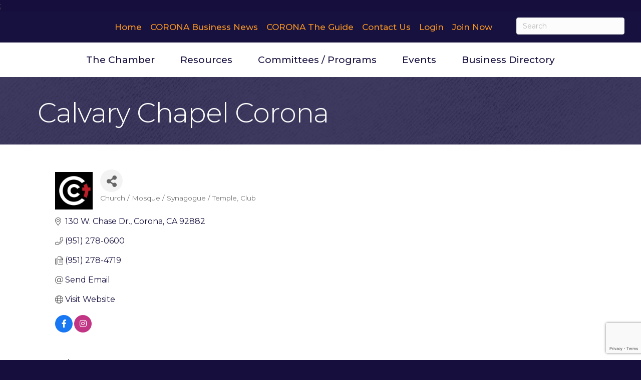

--- FILE ---
content_type: text/html; charset=utf-8
request_url: https://www.google.com/recaptcha/enterprise/anchor?ar=1&k=6LfI_T8rAAAAAMkWHrLP_GfSf3tLy9tKa839wcWa&co=aHR0cHM6Ly9idXNpbmVzcy5teWNoYW1iZXIub3JnOjQ0Mw..&hl=en&v=TkacYOdEJbdB_JjX802TMer9&size=invisible&anchor-ms=20000&execute-ms=15000&cb=en1to12ukjtq
body_size: 44964
content:
<!DOCTYPE HTML><html dir="ltr" lang="en"><head><meta http-equiv="Content-Type" content="text/html; charset=UTF-8">
<meta http-equiv="X-UA-Compatible" content="IE=edge">
<title>reCAPTCHA</title>
<style type="text/css">
/* cyrillic-ext */
@font-face {
  font-family: 'Roboto';
  font-style: normal;
  font-weight: 400;
  src: url(//fonts.gstatic.com/s/roboto/v18/KFOmCnqEu92Fr1Mu72xKKTU1Kvnz.woff2) format('woff2');
  unicode-range: U+0460-052F, U+1C80-1C8A, U+20B4, U+2DE0-2DFF, U+A640-A69F, U+FE2E-FE2F;
}
/* cyrillic */
@font-face {
  font-family: 'Roboto';
  font-style: normal;
  font-weight: 400;
  src: url(//fonts.gstatic.com/s/roboto/v18/KFOmCnqEu92Fr1Mu5mxKKTU1Kvnz.woff2) format('woff2');
  unicode-range: U+0301, U+0400-045F, U+0490-0491, U+04B0-04B1, U+2116;
}
/* greek-ext */
@font-face {
  font-family: 'Roboto';
  font-style: normal;
  font-weight: 400;
  src: url(//fonts.gstatic.com/s/roboto/v18/KFOmCnqEu92Fr1Mu7mxKKTU1Kvnz.woff2) format('woff2');
  unicode-range: U+1F00-1FFF;
}
/* greek */
@font-face {
  font-family: 'Roboto';
  font-style: normal;
  font-weight: 400;
  src: url(//fonts.gstatic.com/s/roboto/v18/KFOmCnqEu92Fr1Mu4WxKKTU1Kvnz.woff2) format('woff2');
  unicode-range: U+0370-0377, U+037A-037F, U+0384-038A, U+038C, U+038E-03A1, U+03A3-03FF;
}
/* vietnamese */
@font-face {
  font-family: 'Roboto';
  font-style: normal;
  font-weight: 400;
  src: url(//fonts.gstatic.com/s/roboto/v18/KFOmCnqEu92Fr1Mu7WxKKTU1Kvnz.woff2) format('woff2');
  unicode-range: U+0102-0103, U+0110-0111, U+0128-0129, U+0168-0169, U+01A0-01A1, U+01AF-01B0, U+0300-0301, U+0303-0304, U+0308-0309, U+0323, U+0329, U+1EA0-1EF9, U+20AB;
}
/* latin-ext */
@font-face {
  font-family: 'Roboto';
  font-style: normal;
  font-weight: 400;
  src: url(//fonts.gstatic.com/s/roboto/v18/KFOmCnqEu92Fr1Mu7GxKKTU1Kvnz.woff2) format('woff2');
  unicode-range: U+0100-02BA, U+02BD-02C5, U+02C7-02CC, U+02CE-02D7, U+02DD-02FF, U+0304, U+0308, U+0329, U+1D00-1DBF, U+1E00-1E9F, U+1EF2-1EFF, U+2020, U+20A0-20AB, U+20AD-20C0, U+2113, U+2C60-2C7F, U+A720-A7FF;
}
/* latin */
@font-face {
  font-family: 'Roboto';
  font-style: normal;
  font-weight: 400;
  src: url(//fonts.gstatic.com/s/roboto/v18/KFOmCnqEu92Fr1Mu4mxKKTU1Kg.woff2) format('woff2');
  unicode-range: U+0000-00FF, U+0131, U+0152-0153, U+02BB-02BC, U+02C6, U+02DA, U+02DC, U+0304, U+0308, U+0329, U+2000-206F, U+20AC, U+2122, U+2191, U+2193, U+2212, U+2215, U+FEFF, U+FFFD;
}
/* cyrillic-ext */
@font-face {
  font-family: 'Roboto';
  font-style: normal;
  font-weight: 500;
  src: url(//fonts.gstatic.com/s/roboto/v18/KFOlCnqEu92Fr1MmEU9fCRc4AMP6lbBP.woff2) format('woff2');
  unicode-range: U+0460-052F, U+1C80-1C8A, U+20B4, U+2DE0-2DFF, U+A640-A69F, U+FE2E-FE2F;
}
/* cyrillic */
@font-face {
  font-family: 'Roboto';
  font-style: normal;
  font-weight: 500;
  src: url(//fonts.gstatic.com/s/roboto/v18/KFOlCnqEu92Fr1MmEU9fABc4AMP6lbBP.woff2) format('woff2');
  unicode-range: U+0301, U+0400-045F, U+0490-0491, U+04B0-04B1, U+2116;
}
/* greek-ext */
@font-face {
  font-family: 'Roboto';
  font-style: normal;
  font-weight: 500;
  src: url(//fonts.gstatic.com/s/roboto/v18/KFOlCnqEu92Fr1MmEU9fCBc4AMP6lbBP.woff2) format('woff2');
  unicode-range: U+1F00-1FFF;
}
/* greek */
@font-face {
  font-family: 'Roboto';
  font-style: normal;
  font-weight: 500;
  src: url(//fonts.gstatic.com/s/roboto/v18/KFOlCnqEu92Fr1MmEU9fBxc4AMP6lbBP.woff2) format('woff2');
  unicode-range: U+0370-0377, U+037A-037F, U+0384-038A, U+038C, U+038E-03A1, U+03A3-03FF;
}
/* vietnamese */
@font-face {
  font-family: 'Roboto';
  font-style: normal;
  font-weight: 500;
  src: url(//fonts.gstatic.com/s/roboto/v18/KFOlCnqEu92Fr1MmEU9fCxc4AMP6lbBP.woff2) format('woff2');
  unicode-range: U+0102-0103, U+0110-0111, U+0128-0129, U+0168-0169, U+01A0-01A1, U+01AF-01B0, U+0300-0301, U+0303-0304, U+0308-0309, U+0323, U+0329, U+1EA0-1EF9, U+20AB;
}
/* latin-ext */
@font-face {
  font-family: 'Roboto';
  font-style: normal;
  font-weight: 500;
  src: url(//fonts.gstatic.com/s/roboto/v18/KFOlCnqEu92Fr1MmEU9fChc4AMP6lbBP.woff2) format('woff2');
  unicode-range: U+0100-02BA, U+02BD-02C5, U+02C7-02CC, U+02CE-02D7, U+02DD-02FF, U+0304, U+0308, U+0329, U+1D00-1DBF, U+1E00-1E9F, U+1EF2-1EFF, U+2020, U+20A0-20AB, U+20AD-20C0, U+2113, U+2C60-2C7F, U+A720-A7FF;
}
/* latin */
@font-face {
  font-family: 'Roboto';
  font-style: normal;
  font-weight: 500;
  src: url(//fonts.gstatic.com/s/roboto/v18/KFOlCnqEu92Fr1MmEU9fBBc4AMP6lQ.woff2) format('woff2');
  unicode-range: U+0000-00FF, U+0131, U+0152-0153, U+02BB-02BC, U+02C6, U+02DA, U+02DC, U+0304, U+0308, U+0329, U+2000-206F, U+20AC, U+2122, U+2191, U+2193, U+2212, U+2215, U+FEFF, U+FFFD;
}
/* cyrillic-ext */
@font-face {
  font-family: 'Roboto';
  font-style: normal;
  font-weight: 900;
  src: url(//fonts.gstatic.com/s/roboto/v18/KFOlCnqEu92Fr1MmYUtfCRc4AMP6lbBP.woff2) format('woff2');
  unicode-range: U+0460-052F, U+1C80-1C8A, U+20B4, U+2DE0-2DFF, U+A640-A69F, U+FE2E-FE2F;
}
/* cyrillic */
@font-face {
  font-family: 'Roboto';
  font-style: normal;
  font-weight: 900;
  src: url(//fonts.gstatic.com/s/roboto/v18/KFOlCnqEu92Fr1MmYUtfABc4AMP6lbBP.woff2) format('woff2');
  unicode-range: U+0301, U+0400-045F, U+0490-0491, U+04B0-04B1, U+2116;
}
/* greek-ext */
@font-face {
  font-family: 'Roboto';
  font-style: normal;
  font-weight: 900;
  src: url(//fonts.gstatic.com/s/roboto/v18/KFOlCnqEu92Fr1MmYUtfCBc4AMP6lbBP.woff2) format('woff2');
  unicode-range: U+1F00-1FFF;
}
/* greek */
@font-face {
  font-family: 'Roboto';
  font-style: normal;
  font-weight: 900;
  src: url(//fonts.gstatic.com/s/roboto/v18/KFOlCnqEu92Fr1MmYUtfBxc4AMP6lbBP.woff2) format('woff2');
  unicode-range: U+0370-0377, U+037A-037F, U+0384-038A, U+038C, U+038E-03A1, U+03A3-03FF;
}
/* vietnamese */
@font-face {
  font-family: 'Roboto';
  font-style: normal;
  font-weight: 900;
  src: url(//fonts.gstatic.com/s/roboto/v18/KFOlCnqEu92Fr1MmYUtfCxc4AMP6lbBP.woff2) format('woff2');
  unicode-range: U+0102-0103, U+0110-0111, U+0128-0129, U+0168-0169, U+01A0-01A1, U+01AF-01B0, U+0300-0301, U+0303-0304, U+0308-0309, U+0323, U+0329, U+1EA0-1EF9, U+20AB;
}
/* latin-ext */
@font-face {
  font-family: 'Roboto';
  font-style: normal;
  font-weight: 900;
  src: url(//fonts.gstatic.com/s/roboto/v18/KFOlCnqEu92Fr1MmYUtfChc4AMP6lbBP.woff2) format('woff2');
  unicode-range: U+0100-02BA, U+02BD-02C5, U+02C7-02CC, U+02CE-02D7, U+02DD-02FF, U+0304, U+0308, U+0329, U+1D00-1DBF, U+1E00-1E9F, U+1EF2-1EFF, U+2020, U+20A0-20AB, U+20AD-20C0, U+2113, U+2C60-2C7F, U+A720-A7FF;
}
/* latin */
@font-face {
  font-family: 'Roboto';
  font-style: normal;
  font-weight: 900;
  src: url(//fonts.gstatic.com/s/roboto/v18/KFOlCnqEu92Fr1MmYUtfBBc4AMP6lQ.woff2) format('woff2');
  unicode-range: U+0000-00FF, U+0131, U+0152-0153, U+02BB-02BC, U+02C6, U+02DA, U+02DC, U+0304, U+0308, U+0329, U+2000-206F, U+20AC, U+2122, U+2191, U+2193, U+2212, U+2215, U+FEFF, U+FFFD;
}

</style>
<link rel="stylesheet" type="text/css" href="https://www.gstatic.com/recaptcha/releases/TkacYOdEJbdB_JjX802TMer9/styles__ltr.css">
<script nonce="LOL3dG2bvGlIU3qjHYgwhA" type="text/javascript">window['__recaptcha_api'] = 'https://www.google.com/recaptcha/enterprise/';</script>
<script type="text/javascript" src="https://www.gstatic.com/recaptcha/releases/TkacYOdEJbdB_JjX802TMer9/recaptcha__en.js" nonce="LOL3dG2bvGlIU3qjHYgwhA">
      
    </script></head>
<body><div id="rc-anchor-alert" class="rc-anchor-alert"></div>
<input type="hidden" id="recaptcha-token" value="[base64]">
<script type="text/javascript" nonce="LOL3dG2bvGlIU3qjHYgwhA">
      recaptcha.anchor.Main.init("[\x22ainput\x22,[\x22bgdata\x22,\x22\x22,\[base64]/[base64]/[base64]/[base64]/[base64]/[base64]/[base64]/[base64]/bmV3IFVbVl0oa1swXSk6bj09Mj9uZXcgVVtWXShrWzBdLGtbMV0pOm49PTM/bmV3IFVbVl0oa1swXSxrWzFdLGtbMl0pOm49PTQ/[base64]/WSh6LnN1YnN0cmluZygzKSxoLGMsSixLLHcsbCxlKTpaeSh6LGgpfSxqSD1TLnJlcXVlc3RJZGxlQ2FsbGJhY2s/[base64]/[base64]/MjU1Ono/NToyKSlyZXR1cm4gZmFsc2U7cmV0dXJuIShoLkQ9KChjPShoLmRIPUosWCh6PzQzMjoxMyxoKSksYSgxMyxoLGguVCksaC5nKS5wdXNoKFtWaixjLHo/[base64]/[base64]\x22,\[base64]\x22,\x22woDCgcKCQmtpw6LCiktIwrsDIMOVTRkCQhYqbsKuw5vDlcObwr7CisOqw7JbwoRSQAvDpMKTSWHCjz5/wr97fcKlwrbCj8KLw63DpMOsw4AIwpUfw7nDocKLN8KswrvDn0xqR0TCnsOOw7Jiw4k2wrc0wq/CuBwCXhR5OlxDS8OWEcOIX8KNwpvCv8KsQ8OCw5h7wqFnw70+JhvCui00TwvCvTjCrcKDw5/CiG1HVMO5w7nCm8Kjb8O3w6XCgGV4w7DCvkQZw4xUL8K5BXfCrWVGecOCPsKZIMKgw60/wqYhbsOsw57CosOORn3DvMKNw5bCv8KCw6dXwpInSV0wwo/DuGgiDMKlVcKZXMOtw6kvTSbCmXt6AWlRwozClcK+w5BRUMKfED1YLAgqf8OVXhgsNsONRsOoGnUcX8K7w63CosOqwojCu8KLdRjDksKlwoTClz8dw6pXwqLDoAXDhF/Di8O2w4XCqmIfU0lRwotaGhLDvnnClFN+KWJ7DsK6eMKPwpfCsl44Lx/CucKAw5jDihfDkMKHw4zCsjBaw4Z/esOWBCdqcsOIVMOsw7/CrQLCgkwpDlHCh8KeF19HWX9Yw5HDiMO+AMOQw4A6w5EVFkhTYMKId8KUw7LDsMKNCcKVwr82wr7DpybDgsOkw4jDvFQvw6cVw6/[base64]/w57DkMKfw47Ci8OgAcKYRRjCpFDDhcOIwrLCp8O1w7DCsMKXA8O1w4M3XlpFNVDDkcODKcOAwo5yw6YKw4XDpsKOw6cfwqTDmcKVbcOUw4Bhw6ctC8Owah7Cu3/ClEVXw6TCk8KpDCvCgFEJPlHCocKKYsOrwodEw6PDmMOjOiRwGcOZNkBWVsOsX3zDoixTw6vCs2dkwqTCihvCvQQFwrQKwrvDpcO2wobChBMuesOkQcKbVCNFUjPDqg7ChMKlwqHDpD1Pw5LDk8K8DsKBKcOGU8KNwqnCj0LDvMOaw49Uw4F3wpnCgB/CvjMQFcOww7fCmcKywpUbb8OdwrjCucOUDQvDoSbDtTzDkWIfaEfDvcO/[base64]/Coylcw4PChUAywqHCjnpywqcowrjDmEIowqojw63CpsO7VwfDtnjCgSfCgBIZw6HDp3HDjDHDh2TCgcKUw6XCrUIlbcKBwq/DvxZXwrPDsC3CkhXDg8KeXMKpSl3CqcOlw4rDgG7DiS0vwr0cwoLDicK7JMKqcMOxUcOlwphQw6tbwrUPwpFqw4fDjErDocKRwpzDnsKVw7LDp8Ocw7hgHQ/Dh1d/w6owL8KGwoMnDMOkeQtgwo8jwqpcwp/Dr1DDri7DgnjDlGUAbTYuMsKWew/Dg8OTwpJKGMOjKsO0w7bCuUjCtcKBX8Oaw5wTwogvGxkOw6RjwocYE8OTQMOLeER/wrDDosOlwp7CqMKWAMOxw43DpsOScMKBKnXDkgLDkDXCpUHDnsOtwrzDuMOVw7/CgABOIjUdSMKKw5rCnCNswqdlSS7DuBvDl8OywrfCvgDDsXTClsOZw6DDj8K3w6fDvRMSecOeZMKdMQ/DvivDjHnDksOtZi/CvSoUwrlLw4DDv8K3TkIDwr1lw4nDhXjDgATCpxvDtsOLABvCh1dtI28zwrdvw6bCvcK0WxAcwp0jU0l5YnUoQjDDhsK/w6zDsVDDixZvEQkawpvCsk7CrAnCksKXWgTCtsKMPivChsOLazgnMGtuKlA/H0DDnm5cwptAw7IuLsK4AsKEworDn0tKP8OfGW7CscK7w5DCusOPwp/CgsOEwpfDll3DuMK/bMOAwqNaw6vDnGbDnnfCuHJEw50WScOjM2TCncO1w6hTRMKTGUHDoDkYw6bDssOPTsKqwqdhBMOiwolGfsOcw6c3O8KAecONYSVxwq7DkSTDo8OkasKxw7HCgMOKwoBNw6HCmGjCjcOEw5vChVTDmsKQwq5uw7fDixAEw5R/[base64]/w5UAw6hkw4vCl8Klwrkrw6LCgcKXwo/DqMKkI8ODw4EhagBtZsKpbHnCiF/ClRnDocKFVmYEwqR7w5gtw73Cpztpw5PClsKewqcbIMOrwp/Dqjgbw4djanPDljskw51ODhZtXg3DjypAH2pow5JVw4Vqw7/Cl8OlwqvCpX/Duitdw5fCgVxJbiTCkcO1TTgYwqp8Tj/DocOhwrLDoTjCi8KMwqchw7zDlMOWT8KSw4UbwpDDlcKOG8OoB8KdwpjDrj/CpMObIMKMwpYPwrZCZcOKw5sgw6Qow6TDh1/Dn0TDiCxHT8KKSsKrCMKaw4sPWk4oDMKeUADCkQ1LAsKhwptgLx0rwpLDsUPDqsKZb8OnwprDjVPDvsOWw7/Ctk4Xw5XCpn/Dt8Ofw5JMTsKPGsOrw67Dt0wIFMKZw4UTFMKfw6FswoNsC2NawoPCtMOQwp82e8OWw7XCiggYGMOnw5EodsKBwrttW8KjwrfCljbCh8OKYMO/EXPDjTs/w6zCqmfDiER2wqIgUA0xbz5SwoVqJAcrwrPCmBEPN8OIYcOgKyxRN0HDhsK1wqZ9woTDvmMuwoTCqTNXJ8KURsKObVHCsEjDhsK5AMKdwrzDo8OBXcKtSsKpFSYiw6xBwrvCiSETKcO+wqkSwqPCo8KcDwLDpMOmwpxPI1vCoAFcw7XDl3XDj8KgP8OUd8OaL8O6BD/DrGwvDcKaV8OCwrDDm3x3PMKcwqVpGDLCpMOQwpLDusKvPWdVwqjCknDDkxsEw6gkwo9Hwq/[base64]/di9IIV1owpMAwrtsAcKTw6rDkwUZOBPChcKEwrhaw6wPYMK1w7tBVlzCvlJ7wq0vwrjCnBbDhAcYw5rCpV3DgDrCu8Oww5UmOykMw6pvFcKufcKLw4vCq0HCoTnCkD/DnMOcw7/DmsOQVsOvFMK1w4pUwpAUPWlQNcOcL8KEw4kpQA1RFgh8fMKnDSpKSwTChMOQw5gHw40CExLCv8OPasO3V8K/wr/DhMOMTypgw4LCjSVuwpVPNcKOccKEwqHCriDCk8OKUMO5wrQbEVzDjcOCw445wpE7w6DChMOefMK0YHZOQ8Khw6HCqcO9wrI8UcOWw6fCpcKzb3Z8QcKyw4owwrgsScOkwo4Cw5ItRMOLw5gLwoJgCMOgwow/w4bDgiHDvUHDpMKMw5UZwp7DmXnDhQpGTsK0w5Npwo/CtMKSw7rCjGXDg8Kjw4pXbivClcOjw5DCoU/[base64]/UcObwp0dwrUqwqRewrnDrMKfw4ZwZWoaA8Kow71PdcKfWsOBADrDo0YHw6PCiFXDnsKTejDDv8Orwq7CtUNvwpjCmsKMWsOjwq3DpG0NKg7CtcKRw4/ClcKPEjR8TBIRTcKnwqXCr8Klw4/[base64]/ScKjL8OMw6nCuMOzbyhVRA/CtzrCpwjDjsKfWsOlw5TCk8OOGREBEkzDjAAuVCFcGMODw41twp5kFkMwZcO/wolhScKjwo53R8OEwoApw63ChX/CvQZYE8KJwqTChsKTw6TDjMOJw6bDi8K6w5DCnsKpw4Zuw6p8AMOCTsK6w4pbw4DDqwN/BWQ7D8OwIxJ4ZcKNGQbDiQh5XF1zw57ClMOKw5zCmMKdRMOQRsK5fX1iw4tZwrHCgEsjT8KZT3XCgmjCpMKOO3fCuMKGd8KMdwEYb8O3Z8OBZXPDkHM+w68VwrB+GMOyw6LDgsKVwp7CjcKVwo0/wp5Mw6LCqELCvcOEwrjCjDHCmMOCw4gOP8KFTTLDn8OZHsOsdsKWwpzDoG3DscKUesOKH20Dw5XDmsK/[base64]/[base64]/DhcKcV8OCwrjDhDfDjsKBwokmEcKkw7bDpMOnez0JR8KNw7zDp0FbQV5HwonDrMKfw4wKZBbCscKrw5fDvMKvw7bCoQtawqh/w6zDlU/[base64]/DgAU/KMO3UCjCgULDh8O1DWNFwoRjaCLChVwUwqjDoQbDjsOTfj3Ch8Orw7wQJsOPBMOneETCtBgXwqzDiDfCp8Knw7/[base64]/CtDhIccKMw7hCS8O/AUEWwr/Dg8KifXl6cMODPsKfw5HCsyHCtl8kNG5twr3CiErDvzPDuEEqDUQXwrbCiGXDhcKHw5sNw64gR1NCwq0nEzsvKMOTw6xkw4Ahw4sGwozCpsK0wo/[base64]/wpLCqhQ2a3fDvMKmEA4Gw5g0wpV7w5AcSHFzwqoAbHDCoDjChXt5wqDCiMK0wpp2w5/DrcOLZGwsC8KebMO1wq5iVMK9w4FZFF8xw6LCmQ8xRsOZU8K6NsOPwqNVVsKGw6vCjCUiGCUOfMOhAsKzwqIVHWLCq1QsecK+wrXDtnLCiDx3wq/CiA7CjsKawrXDnRw4A2NRDMKBw74uEsKVwqrDusKkwpfDiysMw4xVUBhsF8Ovw7PCrm0dfcK4wpjCrGVmEUrCnzNFQMO2J8KSZSfCmMOIY8K2wrMYwrrDmW7Dg0hBY1hldCTDoMKrCxTDrcKnAcKfDm58KcKBw44wWMKYw497w73Cgj/Ct8KZT03CngbDiXTDlMKEw79NRcKnwqDCqMOaG8Kaw7nDsMOUwo1ww5fDucOMFG80w6zDtHsCIinCp8OAN8OXGRwWYsKkC8KaZkUzwoEnASHCnTnDnn/[base64]/TcOxMkZ0YC4gEcKlwonCjErCq8O2MMOnw47CpjnDjcOywrlmwoA1w5MSI8KpCjzDrMKxw5/CvsOdwqccwq17J0bCjCACTMODwrDClEjCmcKbccKnNsOSw6Rkw7PDtznDvm4HUMKmScOoM2lUR8KXRsO7wp4RL8OSQFzDusKdw4vDocK0QE/Dm2QQYcKAMVnDvsOBw6s/w61FDQkYYcKYO8K3wqPCj8KSw6zCj8OUw5HClGfDu8KswqNaRWPCjFbCpMK5bcKWw6zDo1R9w4DCsxgIwpDDpXLDo1QLAsOGwohbwrdMw5XCvcKow7bClVxtIRbDrcO9V1R3e8KJw4NjEknCtsOBwr/DqDFTw7B2SR0Twrsmw57DusKWwq0Aw5fCscOhwpkywoYGw7wcD2fDgEw/JRFYwpE/cVlLKcOqwpfDuxB3RGkXw7XDn8KdA18oAnonwrrDucKtw5XCrMOGwoBTw7nCnsKDw4ULc8KgwofCucKDwoLCgg1fwoLCgsKoV8ONBcKsw4TDg8OXS8ODUQxadkvDr0c0w6gqw5vDhVvCvG7Dq8OTw5nDoAjDvMOTW1nDiRRMw7J/NMOMe2zDpkPCinJJAcODAQPCszdMw4DCjBs6w5zCrwPDlUptwogEYEd7wrk4w7tyeAHCs1pjYcKAw6ETwojCuMOzBsOcPsOSw4TDnMKbVDFWwrvDr8Kqw4s0w4HCkH3CncOvw6ZKwo9fw4LDrMOTw7UnYwDCugw0wqY8w5bDtsKBwqZJE19xwqBEw5rDnA7CkMOCw7I/wqJswqsFasOKw6rCj1duwpxsBUsrw6rDn1jCpSR/w4EFw7TCgQDCpgjCisKPwq1fCMKRw7DDrDJ0GMOww7xRw5prCcO0FcKWwr0yLTkkw7svwoQSaSJww4lSw5RNw6t0w4IHMEQNHhEZwooBDjlcFMOFSWXDq1J3LWFPwq4ec8K4CFXDnHvCp0ZIaTTDs8OBwq89TC3Cuw/Dt2vDqMK6McOBW8Krw59aOsOEfcOWw7J8wpLDplRWwpMvJcOZwqbDs8OUZsO0W8OrORvCuMKMHMOIw6Rvw49hOmIRUsK/woLCqkDDkkrDkAzDvMKiwqo2wo5Rwp/CpVJWDkJ/w6lUb2nCs1gHCgjDmh/CpG9jPzIzAXnCh8OwCsOBVsOdwp7CuhDCn8OBPsOXw6JUcMO0QVLCmcKzOGtEOMOJEUfDisOTcR/CtcKQw5/DjMOBAcKrdsKjXVxqOAfDiMOvFiLChsKVwqXDlMKrbwbChloOJcKtYHLCg8OqwrE2BcKnwrNpJ8KDRcOvw4jDssKBw6rCisOAw4FwTMK8wq8wBTk5wr7DscKIYzBfdVBxwqUPw6dOf8KOJ8Kjw6tWesK4w7MAw6A/wq7CgWMcwqRiwp4wMyhIwqrCvlcRaMOVw4UJwpkNw4sOS8Odw7nDpcOrw7ANfsOrPHzClTHDg8ORw5vDsBXCnRTDq8OJwrPDog7DvDrClw3DqMK/[base64]/w6bCgSXChMK4S8OTw5pKwqAech5qWcOpw7LChsOAwqbCmcOxGsKdNDvCrzRhwqbCnMK9PMOxwqlIwodLMsOow51gG3vCv8OywpxeTMKZISXCrcORTDktaCcoQH/ComR/KEDDksKzCVJXOMOYSMKKw5bCpSjDlsOgw7U/[base64]/[base64]/DmMKlwpp1Xxw9w74CwqsjasOkH8Okwp/[base64]/wq3CssKsw5Flw49Dw4Ukw5fCjwJFw5Mzwostw5EcYcOsQMKPacKlw4kzAcKDwpp4U8KpwqY/wqVywrBCw5LCp8OEE8OGw6LCmhoKwqZJw54XQhN5w7/[base64]/w6HCqwbCsQrCqAXDosOmI8OHwpHDvibDnMKhwrLDk1hdHMKeKsKNw6/[base64]/RXrDtyHCrlvCvcKPwoDDill6XG0Ew5dhDjbDkjZ+wochEsK0w4LDs3HClcObw4dQwrzCiMKJTcKVXE3CgMOUw5HDi8KqfMOJw6fCucKJwoAQwqYawpJvw5DCqcOuwoo8wrfDqsKtw6jCuBxXBsOocMOdUU/[base64]/Ci8OlWllLE8KSwrp5wp4Xw53CiMKRYj3CphkvAsOrZhLCtcOcLjTDqMO3GsKTw7wPwpfCnCXCgXTCpxjDkXnCnR/CocK5byBXw71Zw68dLsKLaMKCZDxXNAvCqD/DjRzDuHjDuVjDl8KowoNiw6fCocKyMmPDpivDi8KdIC/CsBrDuMKuwqgSF8KZBmcSw7XCtUrDmDrDmMKoYcOfwqfCpT4cHETCmy/[base64]/CuXwpw40wTmXCg8O4wprDoQLCjMO/V8Obw4B9OQBTDzPDmgtcwrfDhsKOBCTDpsKmPAxaBMOew6bCtsKPw7DCmRjDtsOrAWrCq8Ozw68twqfCpjPCkMOTI8O7w6ozK3ZEwq7ClQt7ZhHDlxofZzYrw41Xw4bDpMOEw4sqEDYbK3MGwr/Dh2bCgEM3ccK/KzDCg8ORRhDCoDvDsMKWXjhhYcKKw7DCk1sXw5zDhMOOasOow4bCtsKmw5NGw77Di8O3Um/CpX5Aw67DhsOFw7tBTArDmMKHScKzw7VGGMOew7TDtMOTw5DCgsKeRcOvwoDCmcOcdAdEQhQTY2QYwpxmUR51WWYmJsKWC8OsfELDh8O9BxsEw5zDlULCnMKpSsKeF8O/wr7Dqm0BTXNTw5piRcKlw5tdXsOGw73DqBPCkghCwqvDklhvwqxYKGZqw7DCt8OOB2jCrMKNO8OZTcKILsOJw4nCqGnCicKiPcOiJmLDjCHCiMK/wrHDtCxoesO+wrxZA0ZTU0XCkH4fdMOmwr9EwrxYenTCvz/Do0I2w4pAw7PDm8KQwrLDpcO7fSl7wrlEXcKKQgsIBwHDlUFvQ1VxwrwMOmVHSWZGT2B+Gg0fw402Kx/DsMO5WMOhw6TDuRLDlsKnFcOEbSxzwr7Dl8OEZxNQw6M4ZcKqw77CoVfDlsKPKxnChcKKw6TCt8OawoInwpLCjMKbYzUfwp/CjW7CrFjCuV03FAonURA/wrfCn8O3woMhw6rCo8KaVFjDp8KyGBXCtEvDhTHDoitRw6I3w47CuD9Fw7/ChzJiOFLChAgYVkvDrAQXw6DCr8OrJsOSwpfDqcKkMsKoO8KFw49Tw7ZMwobCrz/CqjoxwonCowhZwrDCtijDm8OjDsO+anFpG8O4fRgGwprDosOxw6BeZcKdW23CsCfDux/CpcK7OyJTdcOww63CjRzCh8O5wrPDu35VdkfCs8O+w7HCt8KtwofDojtAwo3DscOfwpxVw7cLw70QPXMlw4PCn8OKJ1jCmcOUcxvDtm7DrMOFOEhlwqcFwpd9w4sgw7vDkQZNw74GKcK1w4Q6wqHDsClTHsKLw7jDu8K/IcOjbFdyV2lDagbCusOJe8OdNcOcw7wpWsOOBsO+Z8KANsKeworCpAXDrBVoYw3Cp8KBcwHDjMOpwp3CqMOGXQ7DiMKnLx1AVHnDmEZ/wqjCi8KeY8O6WsO8w63CtFzCrk0Gw6/DgcK4fz/CvXx5axTCmxkUHhcTWlvClnVewrg4wpobVxpFwotGKsK0ZMKCB8OFwoHDusKEwonCn0rCvhhuw7New5IccBjCnXTCiwkqHMOGwrgxHF/DicOKe8KQOMKIX8KaD8Olw6HDq2nCr3XDlnB0BcKAd8OaO8OYw6R3HTVew5h/[base64]/DpsKeMcKRwqECwpAQw44fL2LDihcZwokgw6BswrfDnsObcsOkwqHDlGkGw4AKH8OlBlXDhgtUwr5uA392w4XComxrXsOjRsOfe8OtIcOQdkzCigbDncOdBcOTeQPCq3fDiMKVJMO/w6B2csKMT8K2w5bCu8OmwqASZMOKwoLDsCLCgMK4wqTDlMOqIm83K1zDnk/[base64]/RijCjsKGNsKEaR3ClnPCscK/[base64]/DhBXCsMK2wq83wr/[base64]/[base64]/GcOew4AjdQ9UIkzDvMK6G2HCtcKLwqBTH8KJwrTDncOrV8OiZ8KZwqbCgMK7wqnCmjMzwqXDicKTasKABMO1Z8K/f2fCtXDCscOHOcOCNAAvwrh7wrzCgUDDk20xIsOrD3jCrA8ZwpoUUE3DqzbDtl7CsX/DnsO6w5jDvcOzwpDChCrDvHPDqsOxw7RceMOvwoAHw7XCkBB4woZsWC/[base64]/B8KQw57CvcKWwrHDhgJ/[base64]/DnSbDmMOGw4E3w6YqCsOSw7I8YsKuYAXCucO8KVHCtDXDthtvM8OMM07CkErCpQ3Dll/DglnDkH8FScOQVMKwwrjCm8O2wpvCk1jDt3XCmBPCqMKnw5heOi3DhBTCujnCkMKSMMOGw6NVwpUNZ8OELU5ww55TfVpVwqvCl8O5BcOREQzDvXLCkMONwqnCiHVrwrHDiFnDm3YoHC/DqWclfR7Dr8OnD8OAwpg1w5ofw58lRhtkI0fCpMKRw6vCikJcw4rDvCzChAjDscKkw7sNKm8eXcKQw4fDv8KIQ8Osw4tvwoMOw5h9BcKuwqhxw7cywr1rPMOaLHh/ccKEw6QPw77DtsOQwr1zw63DpFbCsRfCqsKcXyNbDMK6X8KwHhZOw5AmwqVpw7wJwqEgw73CvQrDvMO1J8OIw6Bhw4rCuMOsLcKBw7rDoVB9SgjCnTLCgsKSHMKgCsKGBTlSwpAcw5fDlX0jwo/[base64]/b8Oaw5FUw6JfE18xTsOsw5HCiHoZe8K3w53ClcKfwqPDuhFvw6nCv21lwpgYw6RLw5zDgMO9w6oFWMKwZmoyVgPCqX9qw45qEFxpw7LDiMKDw4nCj345w5XDgMOVKiXCq8OFw7jDqsO/wrLCl3LCrcKXXMKwCsKVwrnDtcKOw4DCkcK+w5HCq8KbwoYZVg8dwq3Dp0fCqngTWcKUdsKdwp7DisOOw4U0wo3ChsKYw5cffxZMEjFdwrFLw7PDqcOCeMOVIg3CjMKpwqDDtMOaPsOZdcOYXsKOfMK4QCHDuAjDoSPClFTCusOzMxPDlH7DlcKlw6kGw4nDkwFSwp/DqMO/ScKLfUNjZE81w6hrV8OTwqvDlCZ4DcOUw4M1w5YFTmnDlH8cbmJjQwbCsl0UVD7DkXPDhnxhwpjDlXZ+w5XCkcKPUHt7w6PCocK4w7pEw6d8w6FpUcOgwqnClyzDn1LCoX9Gw4jCj2HDj8KGwqU6wrotasKRwq/[base64]/DrTonJsOVV8Kpw73Dnl7CqMOjw5PDiUDDoHHDr3vCvMK3w5F1wr8zK388HsK4wojCtxDCgcOcwrPCqDsOOkheaCnDhk9Qw73DsSRCwp5qKAbCusKdw47DoMONcVPCpwvCnsKrEMORMTgawo7DrsKNwrHCiHRtC8OeNsKDwpPCnlPDuTDDjW3DmA/CsyklCMKzbQZhZjFtwpJKIcKPw5k/VsO8dj8FXFTDrD7DksKiHw/CnBo/DsKmIGjDq8OAIHPDqsOKE8OKKgE5wrPDhsO6XR/CoMOvV23Dql83wr9kwqBLwrgjwpoFwr0OSVXDv1nDiMONHSc0Mx7CmsOrwocULADCuMOPaF7Ckj/DpMONcMKlOMO3HsO5w48Xwq3Dl3XDkQnDshZ8w63Cr8OqDhtgw6stYsKSSMKRw6R9EcKxHE1MHV59w5UGLSnCtXHCsMOIfGfDtcOfwr3Cm8KdJQZVwr/[base64]/[base64]/[base64]/Dg8ObBMO7wr/DiTPCrcKzw7vCoMK5ZigPwpXDgcOzwrxGw6FwXcOSS8OyVsOawpNHwrrDqEDCrsOOMTbCu03Ch8KxajnDu8OtFcKvw4zDusOewpclw7xSQnTCpMK8GAxNwrfDk1XDrVXDuHYhTXFRwq/[base64]/DnnXCuMOBw619OsKRGcK6wrMrw6xpb0jCh8OWOsOFDl9Fw7fDqGwZw4lcazvCiDhywrlnwrVHwoQNUB3DnwrClcO3wqXCmMO9w6fDs2TDnsOvw4tmw6dnw5EtXsK8ZsO9YMKYay3CpsOkw7zDqR/CnMKLwop3w47CgjTDq8KcwqbCt8O0w5/Cg8OuD8KAd8O6PRsCwqQgw6IqI2HCg3LChkHCr8K6w4JAYMKtclo6w5IpEcORQz0mw4rDmsKbw4XCksOPw5srfsK8wpzDvifDjMObBcOHbD/DpsKKLArCpcKTw7kGwq/Cv8O5wqciJBPCkMKAUB82woDCkg5Jw6nDkgUEQF8jwo9xw69STMOQWG/Cm3/DvcOjwrHCggVJw6bDqcKNw4DCmsO3VcOkH07Di8KLw57Cu8Orw5gOwpfDkiQfdW8uw77Dr8KGfzciMsO6w6FJc2/ClsOBKBDCgmJBwrIbwqp2woFEOBFtw5HDisKeESTDuAttwrnDoz8uY8OLw4LDm8Kcw7hKwphWTsOvdSjCgzfCkWgXLMOcwqYPw5fChiBAw7kwS8K3w5vDvcKWIijCv2xiwrfDqWUqw6k0YlXDnHvCrsKEw6TDgFDCohDClgU+e8KswqfCosKdw7fCmQQmw7/Do8OVSyDDhcKnw6fDscODXh5WworCvhRTN09TwoHDscOIwpDDr0ZiESvDqQfDusOACsKhOSNnwrbDgsOmA8Kuwrk6w79/w7bDklXCuGtAJi7DgsOdSMK+w4Btw53CsEXCgEAHw6DCikbClsOsdnQAECJESHbCkF04wp/ClEnDt8K4wqnDmh/DssKlVMOTwrnDmsOSNsO+djbDm3NxY8OjUx/DmsOSQsKqKcKaw7nDksKZwpQGwrrCsmvCmWlUXnVYaHLDj1/DhsO5WcOAw7nCl8K9wrrDl8Odwpp0d204PBYJZ2YJb8ORw5LCngvDpQgNwpd/[base64]/CvmkWw6wnw74+Bw80YWfCtsKpRlXCmMKXacKdSsOVwql/d8KtFXINw4/Do17Dgxsmw5ETVgpmw6Z0wqDDjG3DmQkUIWdVw5fDgMKjw64BwpkUF8KGw6ckwp/[base64]/Ds8KNLMONwrHCrsOVw5tOHAvDlxVcwodWwpJewopywrpxIMKLDhvCtMOiw6rCncKgVEhpwqFfZG5Cw4fDimLCnXQTYsOIBnvDiXXCncOLwo7DnzAhw7bCpMKhwqAiRsK/woHCmU/Dp1TDvUM1wrrDnTDDhCoiE8OWNcKEwo/Dtw3DvCLDpcKvwqsjw4FzK8O8w7o2w7knIMK+wrsPSsOaallFM8O0GMODeTxBwp81wrbCrcKowpBiwrbCuBPDkRxQSTLCjyPDvMKrw6hiwqnDuRTCiwsdwrPCtcKZw67CnQAxwonDomTCtcKAQcKkw5XCmMKfwq/DqmcYwqFXwr7ChsOzJ8KGwpzDqxQ0FCl/cMOvwqgWTjUNwo1ac8K3w5LCvsO0OgzDksOdaMKwdsKyImEgwqbCuMK2TFfChcOTDF/DmMKeXMKSwpYMYzrCiMKFwrnDi8KacsK0w7gww7xSLCswAHBLw4bCpcOuaFtDAcORw6nCmcOuw7xuwobDo1VuGMK1w5BDER3ClMKZwqfDmWnDklnDmcKKw5dMWkxJw4NFw6XDj8K7wop5w43DoQgDwr7CuMOWOlN/wrhTw4kuwqcjwrE0AsOXw79cQlYzE2jCi2gVQkAiwrbDkUpGKR3DmVLDo8O4J8O4VQvCjkJzJcKvw63CpzQMw5/[base64]/DCwiwpPDsxZCwrzDmcK1w6Q7WD0FwovCtsKhVEjChsKfWMK6LCLDtEwVJBXDtcO1a3JHYsKzF1vDrMKyMsKKQA3DvkZIw4zDm8OLR8OKwrTDigvDr8KPWFPCnmtgw7dlwrlFwoREQMO9JUAFfigAw5IgJRzDjcKyecOCwpPCjcK9wrt8OynCiHbDvXwiXDLDrsOCE8K/wqgoW8KNPcKXTsKfwpwHCBoUaj/[base64]/Co2TDoTZfw7XCscOrw5MPXMKywrTCkTnDpMO/CCrDjMOKwpIGUhdPM8KNYFVaw5gIUsOww5PDv8KGJ8KEw77DtsK7wo7Chzp0woJHwrIhw7nDucOKBl7Dh2vCtcKhOiU8wq40wrlWKsKtBC82woLChsOjw4sPaSAZW8KSacKLVMKlPQMbw7x6w7t5LcKKJcO/LcOvccOUw6Zbw5HCrsKhw5fDsnYiFsKOw4ECw5/CnsKhwr0awoZXNHk/T8O9w50iw7MidAfDs1vDn8OoOj7CkMODwpjCixLDvDVadD8cHGbChHPCv8KOdS8dw6nDusK7KjQiAMOwclEOw5Fuw651N8Ohw5jCgh4FwrQnM3PDrTzDjcO/[base64]/CmX3Dh8KNwoZ+wrvCs8KfVGXCiicORMKywrPCrsOmwqI8w7lvdsOUw7tdPcOHQ8OCwrvDhyopwrzDnsOHEMK7woRtIXcSwo53w7/Ci8KowrzDpBvDqcKnREHCn8O1w5DCqxklwpdgw65JdsKRw7U0wpbCmR4pSy9hwqXDvErDoSEkw4Zzwr/Do8K1VsK9woc9wqU1UcK1wr1swpwpwp3DhhTCmsOTw75dK3tKw6ZtQibDjV7Cl0xZOStfw5B1AEZ8woVnCMOWcMOSwpHDlWnDr8KVw5vDncKVwrR7cC/CoGdpwqddLsObwoXCm2t8HlbCjMK4OsKyHgshw4bCrFDCuRdxwqBMw6XCosOZVWlKKUlLVcOZX8KgR8Kew5vCtcOAwpQYwroaU0/Cm8O/JC0BwpnDqcKXSiUoR8KOCXPCvHglwrQAbcKBw7cNwp9UEX1jLzgnw7YvF8KTwrLDhxwSOhrCosK/Um7Cq8Orw7FsOxNzPnPDimHDt8KSw5LDqcOQDMOww5sbw6bCjMOLLMOgfsOKIV53w6hIEcOUwoA1w4XCiU7CucKEO8KOwrbCkH7DpkDCncKGJlhawqEAXQbCt3bDuzDCu8OyLAd1woHDiF7CssO/w5fDpMKUCwcjbcOLwr7DmTnDo8Kha3hFwqEcw5vDgGzDsRpnDcOmw6nCrsOcMF7CgcKhQy/DmMO8TCTDuMO6RlbCvH40NMKQZcOEwofCrMKnwprCsXLDr8KGwppXVMO7wo9RwpzClGfClB7Dg8KNEAfCsBnDlcO8FU/DiMOcw6/CvmNiA8Oyc1DDjcOWT8OqdMKrwo07wp91wrzCqMK+wobDl8KXwoQ5wqTCssO3wrPDsETDulxjHSpVNRFbw4hBPMOBwrxgwozDi383IV3CoXU2w4I3wpdHw6rDuxDCoVIcw6DCk1w7wozDvyPDjE1pwpRbw4Igw6kUalzCgsKwXMOMwp/Ct8OjwqwIwqxqRjgaXxBKQ1vCkxc2R8Ojw47CiTUFEyrDtgwQG8Kyw7zDgsKUZsKVw74hw7Aqwr/DlBpvw6wJBQJgDnt4KcKCE8OawrQhw7rDkcKqwo5pI8KYwr9pWMO4wrMrASpfw6tewrvDucOgAcOAwq3CuMOIw6HCkcONQEAkDyfCtCF2HMOwwpjCjB/DjibDjjjChMOjwoMEOj7Dvl/DncKHQ8KZw7Aew6dRw7rCjcOjwqpSWDfCo0BFbAEAwovDvcKfKMOTwprCgQt7wo8xMBfDl8O+XsOKF8KKe8KPw7PCujNIw4LChMKJwqsJwqLCl1jDjsKQMMO9wqJfw6vCkDbCuWtJSzLCnMKTw4ZiZW3CnG/DpsKJe2/[base64]/Dq8KDwq/DpE3DocKJw4nDu8KKccKsOyUtNsO9HkYKOHIbw6BOwp/DlDfClSHChMO3SlnDrzrCgMKZEcO8w5bDpcOxw5EAwrTDrl7CinFvEmQaw5/[base64]/[base64]/CkMONwq3DtcOCFMKMwq5wK8OSwpEmwpFMEMOfPwzDiCIHwrnCvcKYw63CqTjCmg3CoUpIDsO3O8K/DTDCksOhwosywr8DSRXDjSvCl8KTw6vCtsKmwoPCv8K/w6/CpinDugY5cyLCtS9rwpfDucOXEnseDwIxw6bCncOdw7sRB8OyZcOGN2IHwpPDgcKJwo7CsMKvWD3Ct8Kow59twqPCrhg2EsKaw6RqABnDr8K3LsO/PlHCgmUcb3JLYMOBacK6w78OJcKMw4rChiBMwpvCqMOxw7TCgcKGwrvDr8OWTsK7eMKkw65cA8Oyw4NNHMO5w6fCs8KrfMOMwowfIMKXw4tgwpzCkcKvCMOJWlrDtBo0Z8Kcw4QgwqN7w6pXw7BRwrnChylaWMKxG8OCwp1Gwq3DtsOMUMK/ajrDgsKyw5LCm8KMwpw8KsKnw4vDoBMgIsKDwq0+CGpId8OfwpBRNzhDwr8dwrF0wqvDs8Kvw7dJw65Yw7zCgmB5TcK1wr/Cv8KMw4TDtjDCnMOyPBUGw4phP8KGw6hKc37CuXbClk8uwqrDpgrDnVDCqMKNX8Oxwq8Dwr/ClnbCsGXDh8KpKjXDhMO1XMKcwp/Dg3BoBnbCrsOIUEHCoHRBw5rDvcKtYDnDmMOCwpoFwqgcOsK0K8KuJUzChm7CkQILw4IBeXbCucKfw7DCn8Oqw53Cg8OYw4UJwq9nwoPCvsKUwp7ChsOTw4Umw4bCnQrCgG5Zw6HDtcKrwq/Dv8OawqnDo8KeEUDCg8KxQW0GdsKRL8KuLRvCucKXw5F8w5TDv8OqwqnDk1N9dsKKNcKTwpnCgcKFKTLCkBx+w6/DlcKbwq7DmsOVw5YCw5wdwp/DlcOPw6jCksOfCsKtcw/DkcKfPMKoeW3DosKTCnbChcOceErCm8KSY8OoSMO+wpIYw4QHwrN3wqzDsjbCn8KXc8Kzw7bDsT/DgQo2NArCqkctdnPDhDfCnlTDqjDDv8Kaw49Bw7jCk8O8wqAPw6dhci06woQNOsOtTcO4aMOewrwOw4BOw47Cm0jCt8KzFcKRwq3CoMOjw4k8T1fCvyPCqcOjwrbDuQIiZj1AwrJzDcKYw4tmVMKhwqBLwrB3fMOdKlQcwpXDscKpJcO2w6xHSzfCqSbClz/ClnEdWzPCt1LDvMORSFgGwpJuwr/ClhguTxJZFMOaHinCvMOrYsObwq1YR8Orw7YIw6HDkMOQw7oCw5QVw7sYeMKcw6YyLV/DlyNawrsFw7HChcODODo3esOnOgnDqS/CtillFTU3woJTwp/CmArDhAzDiHxZw5XCq3/Ds3xdwoklw4XClXnCicKQwrNkTmNGFMKUw5vDucODw47DisOwwqfClFl7esOuw6xew7fDj8K7Cg9ewozDjWgFTcKtw5rCm8O+JcK7woAOKMO1IsKLdXV/w5QARsOUw6bDrhXCisOlWiYjdzkXw5/ClRNZwoDDmjJvdcKXwoN/TsOLw6rDrnXCkcODwqfDlmpgbArDp8KjcX3Dq3VVBSHDmcOywqvDnsO6w7LDuDzCmsKWCgDCpsKfwrg/w4fDgUhQw6sBFcKlUcKxwpDDmcKmZGVdw6rDvypIcXhSfsKYw6JncMOaw6nCpWXDnk0sScOJFjXClMObwq3DiMKUwonDp09aWAwOXnhJAMKlw6VAGH3DksKtBMKGZyLCoB7CpxnCtMO/w7TCvR/DtcKbwqbCj8OgDMOBBMOpOH/ComE+ZcKVw43DhsK1wpTDiMKdw5x9wohZw6XDpsKsbsKFwpfCom7CpcK/eEnDhMOfwrwcMAPCosKgJMOyAMKbwqPCosKvfB3CnlfDpcKkw7E8wrxRw7lCLm0/KkVawqbCkkPDjDRnTy9zw4s1IisCGsOFF3BVw7QEDSIKwo4CdcObXsKsZX/DqmvDksKRw4HDhF/[base64]/[base64]/ClcOTLCjDnFHDsidqQRDCtMOJwqohVBlNw5HDgHtgwrXDnMKVcsKCwrMewqppwpp2wrFOwpHDnBPDoVXDlyvCvQ/CuUkqJ8KHGcOQQGfCvn7Doyg4esKxwpLCp8K8w5sJNMK9W8O5wrHCuMKSDmbDr8KDwpQdwotiwoHClsK2a2rCisO7VMOyw5XDh8KgwoIXw6EMITDCg8KSZ3zDmx/CvxVoTmAsIMOVw7PClRJ5LgvCvMO7LcOsY8OtEmJtQFQoUxTDlUzClMK8w47CgMOMwoV1w7fDikXCrADCoD/CpsOMw4TCssORwr4twp8RJjlhaVRWw4PCnUDDsyrCgifCvMKoLx15QH5nwocnwo12VsKkw75TfGbCqcKSw4nDqMK2dcOHT8Kqw4TCjcKmwr3DpyzDl8O3w7vDjcO0I1MuwozChsOuwqbCmAQ8w63DkMK1w4/DkwYOw4dBf8KDCmHDv8KTwoR/[base64]/CkcO0M8Oow7PCnMO4wqhPGMOpw7DDo8KufsOnRRLDj8KswprCrDjCjiTCtsK7w77CvsO/asKHwojCpcKJL2LCvm3CoiDDocORw5xlw4DCj3cRw5Jqw6lZO8KEw4/Dti/DnMOWDsKGJGFTLMKvRgDDmMOISSBEBsKdCMKTw41bwo3Cu09mEMO7woMsLAHDiMK+w6jDtMKhwrRiw4zChVgrVcKZwo52fWHDqsKcGsKKwqHDtMOmfsKUacKjwp8Xb3xsw4rDpAw5F8OBwrTDrXwDfsKOw69bwpIcXQEywq0vJzURw75wwqgfDQd1w47Cv8Orwo8/w7tJNADCpcOEGFLDi8K6N8OdwoXDuxMPRMKmwpRBwodLw7dpwpJYC07DkwbDkMK1IsO2w6cRa8KJwrXCj8OWwrg0wqoCChAFwoXCvMOSXyZfaCzCg8Kiw4Y7w4p2eXEJw4rCqsO3wqbDqH7Ds8OHwpE3LcO8Wlp1Nz9Yw7/DsDfCoMO4QcOgwqoUwoIiw49oRSHDnER1KkVfY3fCjgXDvcO2woYOwpzCrsOgTsKNw4AEw67Dlh3DpVvDlzRcSGxAJ8ORM0RQwoHCnWs5E8Okw6NmQWzDv1FDw44ew4RMLWDDgzI2w7TCnMOM\x22],null,[\x22conf\x22,null,\x226LfI_T8rAAAAAMkWHrLP_GfSf3tLy9tKa839wcWa\x22,0,null,null,null,1,[21,125,63,73,95,87,41,43,42,83,102,105,109,121],[7668936,496],0,null,null,null,null,0,null,0,null,700,1,null,0,\[base64]/tzcYADoGZWF6dTZkEg4Iiv2INxgAOgVNZklJNBoZCAMSFR0U8JfjNw7/vqUGGcSdCRmc4owCGQ\\u003d\\u003d\x22,0,0,null,null,1,null,0,0],\x22https://business.mychamber.org:443\x22,null,[3,1,1],null,null,null,1,3600,[\x22https://www.google.com/intl/en/policies/privacy/\x22,\x22https://www.google.com/intl/en/policies/terms/\x22],\x22fltsYZVnt0if85IFuRDjrqHOz0IdHqZlBFXVgFEH5L4\\u003d\x22,1,0,null,1,1763750495757,0,0,[39,151],null,[139,147,80,175,2],\x22RC-kVnBrI6u2WYnlA\x22,null,null,null,null,null,\x220dAFcWeA71XNOa0bPoLqpl7aR13kTrE3dUQV_3gBeHnY7nev74uSQopu2ssQpYrYJG4XELm5qx3w9M_KZh6zAt5sGMKL58Of-ayg\x22,1763833295791]");
    </script></body></html>